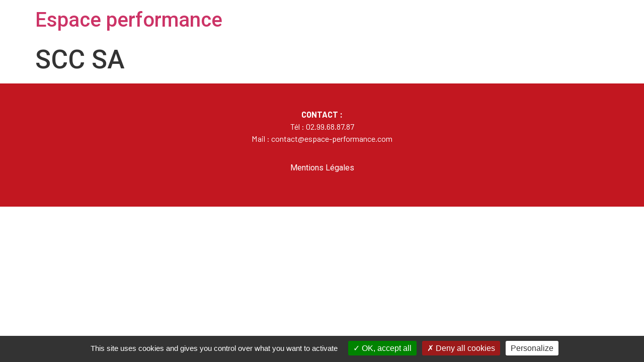

--- FILE ---
content_type: text/css; charset=utf-8
request_url: https://www.espace-performance.com/wp-content/uploads/elementor/css/post-5.css?ver=1740483116
body_size: 402
content:
.elementor-kit-5{--e-global-color-primary:#6EC1E4;--e-global-color-secondary:#54595F;--e-global-color-text:#7A7A7A;--e-global-color-accent:#61CE70;--e-global-typography-primary-font-family:"Barlow";--e-global-typography-primary-font-weight:400;--e-global-typography-secondary-font-family:"Roboto Slab";--e-global-typography-secondary-font-weight:400;--e-global-typography-text-font-family:"Roboto";--e-global-typography-text-font-weight:400;--e-global-typography-accent-font-family:"Roboto";--e-global-typography-accent-font-weight:500;}.elementor-kit-5 e-page-transition{background-color:#FFBC7D;}.elementor-section.elementor-section-boxed > .elementor-container{max-width:1140px;}.e-con{--container-max-width:1140px;}.elementor-widget:not(:last-child){margin-block-end:20px;}.elementor-element{--widgets-spacing:20px 20px;--widgets-spacing-row:20px;--widgets-spacing-column:20px;}{}h1.entry-title{display:var(--page-title-display);}.site-header .site-branding{flex-direction:column;align-items:stretch;}.site-header{padding-inline-end:0px;padding-inline-start:0px;}.site-footer .site-branding{flex-direction:column;align-items:stretch;}@media(max-width:1024px){.elementor-section.elementor-section-boxed > .elementor-container{max-width:1024px;}.e-con{--container-max-width:1024px;}}@media(max-width:767px){.elementor-section.elementor-section-boxed > .elementor-container{max-width:767px;}.e-con{--container-max-width:767px;}}/* Start custom CSS */h1 {font-size: calc(25px + 45 * ((100vw - 320px) / 1600));}
h2 {font-size: calc(20px + 30 * ((100vw - 320px) / 1600));}
h3 {font-size: calc(18px + 6 * ((100vw - 320px) / 1600));}
h4 {font-size: calc(18px + 3 * ((100vw - 320px) / 1600));}
h5 {font-size: calc(18px + 18 * ((100vw - 320px) / 1600));}
h6 {font-size: calc(15px + 3 * ((100vw - 320px) / 1600));}
p {font-size: calc(15px + 2 * ((100vw - 320px) / 1600));}/* End custom CSS */

--- FILE ---
content_type: text/css; charset=utf-8
request_url: https://www.espace-performance.com/wp-content/uploads/elementor/css/post-57.css?ver=1740485156
body_size: 270
content:
.elementor-57 .elementor-element.elementor-element-89557f6:not(.elementor-motion-effects-element-type-background), .elementor-57 .elementor-element.elementor-element-89557f6 > .elementor-motion-effects-container > .elementor-motion-effects-layer{background-color:#C21720;}.elementor-57 .elementor-element.elementor-element-89557f6 > .elementor-container{max-width:1280px;}.elementor-57 .elementor-element.elementor-element-89557f6{transition:background 0.3s, border 0.3s, border-radius 0.3s, box-shadow 0.3s;padding:40px 0px 40px 0px;}.elementor-57 .elementor-element.elementor-element-89557f6 > .elementor-background-overlay{transition:background 0.3s, border-radius 0.3s, opacity 0.3s;}.elementor-widget-text-editor{color:var( --e-global-color-text );font-family:var( --e-global-typography-text-font-family ), Sans-serif;font-weight:var( --e-global-typography-text-font-weight );}.elementor-widget-text-editor.elementor-drop-cap-view-stacked .elementor-drop-cap{background-color:var( --e-global-color-primary );}.elementor-widget-text-editor.elementor-drop-cap-view-framed .elementor-drop-cap, .elementor-widget-text-editor.elementor-drop-cap-view-default .elementor-drop-cap{color:var( --e-global-color-primary );border-color:var( --e-global-color-primary );}.elementor-57 .elementor-element.elementor-element-8649111{color:#FFFFFF;font-family:"Barlow", Sans-serif;font-weight:400;}.elementor-57 .elementor-element.elementor-element-c697ffa{color:#FFFFFF;font-family:"Roboto", Sans-serif;font-weight:400;}/* Start custom CSS */#footer a {color:#ffffff;}/* End custom CSS */

--- FILE ---
content_type: text/css; charset=utf-8
request_url: https://www.espace-performance.com/wp-content/uploads/elementor/css/post-101.css?ver=1715942891
body_size: 481
content:
.elementor-101 .elementor-element.elementor-element-167178b{transition:background 0.3s, border 0.3s, border-radius 0.3s, box-shadow 0.3s;}.elementor-101 .elementor-element.elementor-element-167178b > .elementor-background-overlay{transition:background 0.3s, border-radius 0.3s, opacity 0.3s;}.elementor-101 .elementor-element.elementor-element-5b69084:not(.elementor-motion-effects-element-type-background) > .elementor-widget-wrap, .elementor-101 .elementor-element.elementor-element-5b69084 > .elementor-widget-wrap > .elementor-motion-effects-container > .elementor-motion-effects-layer{background-color:#FFFFFF;}.elementor-101 .elementor-element.elementor-element-5b69084 > .elementor-element-populated, .elementor-101 .elementor-element.elementor-element-5b69084 > .elementor-element-populated > .elementor-background-overlay, .elementor-101 .elementor-element.elementor-element-5b69084 > .elementor-background-slideshow{border-radius:0px 0px 0px 0px;}.elementor-101 .elementor-element.elementor-element-5b69084 > .elementor-element-populated{transition:background 0.3s, border 0.3s, border-radius 0.3s, box-shadow 0.3s;padding:30px 50px 30px 50px;}.elementor-101 .elementor-element.elementor-element-5b69084 > .elementor-element-populated > .elementor-background-overlay{transition:background 0.3s, border-radius 0.3s, opacity 0.3s;}.elementor-widget-theme-post-featured-image .widget-image-caption{color:var( --e-global-color-text );font-family:var( --e-global-typography-text-font-family ), Sans-serif;font-weight:var( --e-global-typography-text-font-weight );}.elementor-101 .elementor-element.elementor-element-6840468 img{width:100%;}.elementor-101 .elementor-element.elementor-element-31cb634:not(.elementor-motion-effects-element-type-background) > .elementor-widget-wrap, .elementor-101 .elementor-element.elementor-element-31cb634 > .elementor-widget-wrap > .elementor-motion-effects-container > .elementor-motion-effects-layer{background-color:#FFFFFF;}.elementor-101 .elementor-element.elementor-element-31cb634 > .elementor-element-populated, .elementor-101 .elementor-element.elementor-element-31cb634 > .elementor-element-populated > .elementor-background-overlay, .elementor-101 .elementor-element.elementor-element-31cb634 > .elementor-background-slideshow{border-radius:0px 0px 0px 0px;}.elementor-101 .elementor-element.elementor-element-31cb634 > .elementor-element-populated{transition:background 0.3s, border 0.3s, border-radius 0.3s, box-shadow 0.3s;padding:30px 50px 30px 50px;}.elementor-101 .elementor-element.elementor-element-31cb634 > .elementor-element-populated > .elementor-background-overlay{transition:background 0.3s, border-radius 0.3s, opacity 0.3s;}.elementor-widget-heading .elementor-heading-title{font-family:var( --e-global-typography-primary-font-family ), Sans-serif;font-weight:var( --e-global-typography-primary-font-weight );color:var( --e-global-color-primary );}.elementor-101 .elementor-element.elementor-element-e4bbba8 .elementor-heading-title{font-family:"Barlow", Sans-serif;font-weight:300;color:#000000;}.elementor-101 .elementor-element.elementor-element-e20fc63 .elementor-heading-title{font-family:"Barlow", Sans-serif;font-weight:300;color:#000000;}.elementor-101 .elementor-element.elementor-element-0a30f1e .elementor-heading-title{font-family:"Barlow", Sans-serif;font-weight:300;color:#000000;}.elementor-101 .elementor-element.elementor-element-14a365f .elementor-heading-title{font-family:"Barlow", Sans-serif;font-weight:300;color:#000000;}.elementor-101 .elementor-element.elementor-element-75c67fb .elementor-heading-title{font-family:"Barlow", Sans-serif;font-weight:600;text-decoration:underline;color:#000000;}@media(max-width:767px){.elementor-101 .elementor-element.elementor-element-5b69084{width:50%;}.elementor-101 .elementor-element.elementor-element-5b69084 > .elementor-element-populated{padding:5px 5px 5px 5px;}.elementor-101 .elementor-element.elementor-element-6840468 img{width:100vw;}.elementor-101 .elementor-element.elementor-element-31cb634{width:50%;}}@media(min-width:768px){.elementor-101 .elementor-element.elementor-element-5b69084{width:30%;}.elementor-101 .elementor-element.elementor-element-31cb634{width:70%;}}/* Start custom CSS */p > strong {font-weight:700 !important;}
p > b {font-weight:700 !important;}
p > a > strong {font-weight:700 !important;}/* End custom CSS */

--- FILE ---
content_type: text/css; charset=utf-8
request_url: https://www.espace-performance.com/wp-content/uploads/elementor/css/post-137.css?ver=1669046489
body_size: 311
content:
.elementor-137 .elementor-element.elementor-element-7141d25 > .elementor-widget-wrap > .elementor-widget:not(.elementor-widget__width-auto):not(.elementor-widget__width-initial):not(:last-child):not(.elementor-absolute){margin-bottom:10px;}.elementor-widget-heading .elementor-heading-title{font-family:var( --e-global-typography-primary-font-family ), Sans-serif;font-weight:var( --e-global-typography-primary-font-weight );color:var( --e-global-color-primary );}.elementor-137 .elementor-element.elementor-element-de1ba8a .elementor-heading-title{font-family:"Barlow", Sans-serif;font-weight:700;color:#000000;}.elementor-137 .elementor-element.elementor-element-4fd64b7 .elementor-heading-title{font-family:"Barlow", Sans-serif;font-weight:300;color:#000000;}.elementor-137 .elementor-element.elementor-element-cfd2785{width:auto;max-width:auto;text-align:left;}.elementor-137 .elementor-element.elementor-element-cfd2785 > .elementor-widget-container{padding:0px 40px 0px 0px;}.elementor-137 .elementor-element.elementor-element-cfd2785 .elementor-heading-title{font-family:"Barlow", Sans-serif;font-weight:300;text-decoration:underline;color:#000000;}.elementor-bc-flex-widget .elementor-137 .elementor-element.elementor-element-1975198.elementor-column .elementor-widget-wrap{align-items:center;}.elementor-137 .elementor-element.elementor-element-1975198.elementor-column.elementor-element[data-element_type="column"] > .elementor-widget-wrap.elementor-element-populated{align-content:center;align-items:center;}.elementor-137 .elementor-element.elementor-element-1975198.elementor-column > .elementor-widget-wrap{justify-content:flex-end;}.elementor-137 .elementor-element.elementor-element-9960bbe{width:auto;max-width:auto;text-align:left;}.elementor-137 .elementor-element.elementor-element-9960bbe > .elementor-widget-container{padding:0px 40px 0px 0px;}.elementor-137 .elementor-element.elementor-element-9960bbe .elementor-heading-title{font-family:"Barlow", Sans-serif;font-weight:300;text-decoration:underline;color:#000000;}@media(max-width:767px){.elementor-137 .elementor-element.elementor-element-1975198.elementor-column > .elementor-widget-wrap{justify-content:flex-start;}}